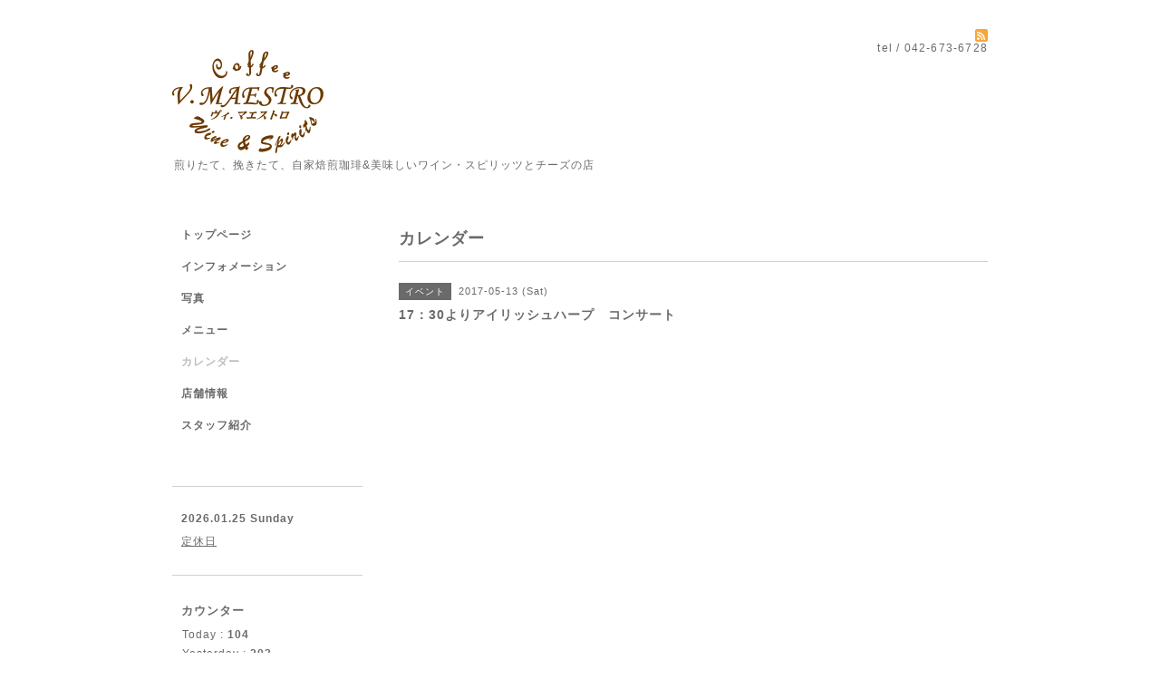

--- FILE ---
content_type: text/html; charset=utf-8
request_url: https://v-maestro.com/calendar/1550401
body_size: 2140
content:
<!DOCTYPE html PUBLIC "-//W3C//DTD XHTML 1.0 Transitional//EN" "http://www.w3.org/TR/xhtml1/DTD/xhtml1-transitional.dtd">
<html xmlns="http://www.w3.org/1999/xhtml" xml:lang="ja" lang="ja">
<head>
<meta http-equiv="content-type" content="text/html; charset=utf-8" />
<title>17：30よりアイリッシュハープ　コンサート - コーヒー＆ワインとスピリッツ｜ヴィ.マエストロ｜高尾駅南口すぐ</title>
<meta name="viewport" content="width=device-width, initial-scale=1, maximum-scale=1, user-scalable=yes" />
<meta name="keywords" content="高尾駅南口の自家焙煎珈琲、おいしいワインの店。" />
<meta name="description" content="" />
<meta property="og:title" content="コーヒー＆ワインとスピリッツ｜ヴィ.マエストロ｜高尾駅南口すぐ" />
<meta property="og:image" content="https://cdn.goope.jp/29893/2112101215453fq9.png" />
<meta property="og:site_name" content="コーヒー＆ワインとスピリッツ｜ヴィ.マエストロ｜高尾駅南口すぐ" />
<meta http-equiv="content-style-type" content="text/css" />
<meta http-equiv="content-script-type" content="text/javascript" />

<link rel="alternate" type="application/rss+xml" title="コーヒー＆ワインとスピリッツ｜ヴィ.マエストロ｜高尾駅南口すぐ / RSS" href="/feed.rss" />
<style type="text/css" media="all">@import "/style.css?204299-1510969070";</style>
<script type="text/javascript" src="/assets/jquery/jquery-1.9.1.min.js"></script>
<script type="text/javascript" src="/js/tooltip.js"></script>
<script type="text/javascript" src="/assets/responsiveslides/responsiveslides.min.js"></script>
<script type="text/javascript" src="/assets/colorbox/jquery.colorbox-min.js"></script>

    <script>
      $(document).ready(function(){
      $("#main").find(".thickbox").colorbox({rel:'thickbox',maxWidth: '98%'});
      });
    </script>

</head>

<body id="calendar">
<div id="wrapper">
<div id="wrapper_inner">
<iframe src='https://www.facebook.com/plugins/like.php?href=http%3A%2F%2Fv-maestro.com%2Fcalendar%2F1550401&amp;layout=button_count&amp;show_faces=false&amp;width=150&amp;action=like&amp;colorscheme=light&amp;height=21' scrolling='no' frameborder='0' style='border:none; overflow:hidden; width:150px; height:21px;' allowTransparency='true'></iframe>
<!-- ヘッダー部分ここから // -->
<div id="header">
<div id="header_inner">


    <div class="shop_title">
       <div class="shop_rss"><a href="/feed.rss"><img src="/img/icon/rss2.png" /></a></div>
      <div class="shop_tel">tel&nbsp;/&nbsp;042-673-6728</div>
    </div>


  <div class="site_title">
    <h1 class="site_logo"><a href="https://v-maestro.com"><img src='//cdn.goope.jp/29893/2112101215453fq9_l.png' alt='コーヒー＆ワインとスピリッツ｜ヴィ.マエストロ｜高尾駅南口すぐ' /></a></h1>
    <div class="site_description site_description_smartphone">煎りたて、挽きたて、自家焙煎珈琲&美味しいワイン・スピリッツとチーズの店</div>
  </div>


</div>
</div>
<!-- // ヘッダー部分ここまで -->


<div id="contents">
<div id="contents_inner">


  <!-- メイン部分ここから -->
  <div id="main">
  <div id="main_inner">

    


    


    


    


    
    <!----------------------------------------------

      ページ：カレンダー

    ---------------------------------------------->
    <h2 class="page_title">カレンダー</h2>

    


    
      <div class="schedule_detail">
        <div>
        <span class="schedule_detail_category">イベント</span>&nbsp; <span class="schedule_detail_date">2017-05-13 (Sat)</span>
        </div>
        <div class="schedule_detail_title">
          17：30よりアイリッシュハープ　コンサート
        </div>
        <div class="schedule_detail_body wysiwyg">
          
          
          <br class="clear" />
        </div>
      </div>
    

    


    


    


    

    

    


    


  </div>
  </div>
  <!-- // メイン部分ここまで -->

</div>
</div>
<!-- // contents -->


<!-- ナビゲーション部分ここから // -->
<div id="navi">
<div id="navi_inner">
  <ul>
    
    <li><a href="/"  class="navi_top">トップページ</a></li>
    
    <li><a href="/info"  class="navi_info">インフォメーション</a></li>
    
    <li><a href="/photo"  class="navi_photo">写真</a></li>
    
    <li><a href="/menu"  class="navi_menu">メニュー</a></li>
    
    <li><a href="/calendar"  class="navi_calendar active">カレンダー</a></li>
    
    <li><a href="/about"  class="navi_about">店舗情報</a></li>
    
    <li><a href="/staff"  class="navi_staff">スタッフ紹介</a></li>
    
  </ul>
  <br class="clear" />
</div>
<!-- ナビゲーションパーツここから // -->

<!-- // ナビゲーションパーツここまで -->
</div>
<!-- // ナビゲーション部分ここまで -->


<!-- サイドバー部分ここから // -->
<div id="sidebar">
<div id="sidebar_inner">

  <div class="today_area today_area_smartphone">
    <div class="today_title">2026.01.25 Sunday</div>
    
    <div class="today_schedule">
      <div class="today_schedule_title">
        <a href="/calendar/2074857"> 定休日</a>
      </div>
      <div class="today_schedule_body">
        
      </div>
       </div>
       
  </div>


  <div class="counter_area counter_area_smartphone">
    <div class="counter_title">カウンター</div>
    <div class="counter_today">
      Today&nbsp;:&nbsp;<span class="num">104</span>
    </div>
    <div class="counter_yesterday">
      Yesterday&nbsp;:&nbsp;<span class="num">203</span>
    </div>
    <div class="counter_total">
      Total&nbsp;:&nbsp;<span class="num">842614</span>
    </div>
  </div>


  <div class="qr_area qr_area_smartphone">
    <div class="qr_title">携帯サイト</div>
    <div class="qr_img"><img src="//r.goope.jp/qr/v-maestro"width="100" height="100" /></div>
  </div>

</div>
</div>
<!-- // サイドバー部分ここまで -->


<!-- フッター部分ここから // -->
<div id="footer">
<div id="footer_inner">

 <div class="shop_title_footer clearfix">
      <div class="shop_info_footer">
        <div class="shop_rss_footer shop_rss"><a href="/feed.rss"><img src="/img/icon/rss2.png" /></a></div>
        <div class="shop_name_footer">ヴィ・マエストロ&nbsp; </div>
      </div>
      <div class="shop_tel_footer">042-673-6728</div>
  </div>

  <div class="copy_powered">

  <div class="copyright copyright_smartphone">&copy;2026 <a href="https://v-maestro.com">ヴィ・マエストロ</a>. All Rights Reserved.</div>

  

  <br class="clear" />

</div>
</div>
<!-- // フッター部分ここまで -->

</div>
</div>

</body>
</html>
